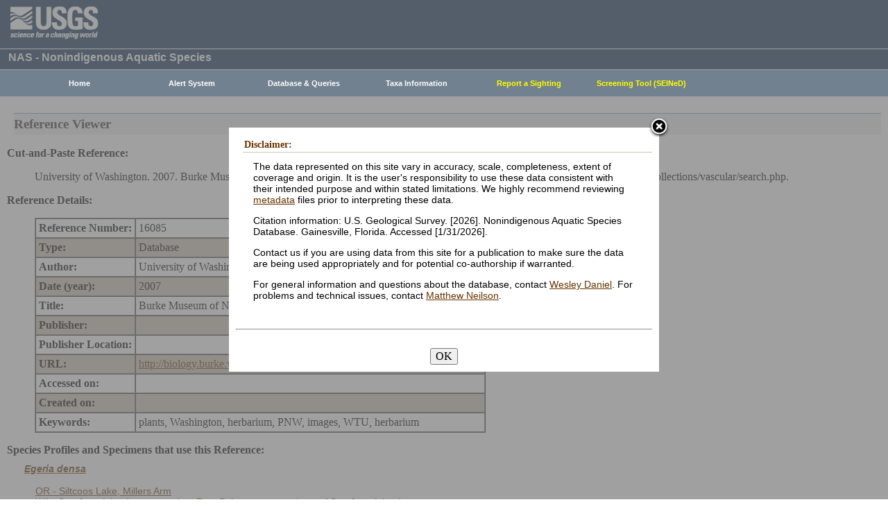

--- FILE ---
content_type: text/html; charset=utf-8
request_url: https://nas.er.usgs.gov/queries/references/ReferenceViewer.aspx?refnum=16085
body_size: 8509
content:


<!DOCTYPE HTML>
<html lang="en">
<head id="Head1"><meta http-equiv="X-UA-Compatible" content="IE=9" /><title>
	Nonindigenous Aquatic Species
</title><link href="/css/nas?v=iQJqYGG-P7Uqgx9paqprgu_ndEr_vz7ctRXErizdO_o1" rel="stylesheet"/>
<script src="/js/nas?v=xzbCoAJSS0j9Xxo1ze6fX0pHOQlyKDrO_jRo4Do6C3Y1"></script>


<style type="text/css">
 .odd {background-color:#CDC0B0;}
 .even{background-color:#FFFFFF;}
</style>

    <!-- Google tag (gtag.js) -->
    <script async src="https://www.googletagmanager.com/gtag/js?id=G-WFDNHB26VD"></script>
    <script>
        window.dataLayer = window.dataLayer || [];
        function gtag() { dataLayer.push(arguments); }
        gtag('js', new Date());

        gtag('config', 'G-WFDNHB26VD');
    </script>

    <!-- Google Universal Analytics -->
    <script type="text/javascript">
        var _gaq = _gaq || [];
        _gaq.push(['_setAccount', 'UA-25972996-1']);
        _gaq.push(['_gat._anonymizeIp']);
        _gaq.push(['_trackPageview']);

        (function () {
            var ga = document.createElement('script'); ga.type = 'text/javascript'; ga.async = true;
            ga.src = ('https:' == document.location.protocol ? 'https://ssl' : 'http://www') + '.google-analytics.com/ga.js';
            var s = document.getElementsByTagName('script')[0]; s.parentNode.insertBefore(ga, s);
        })();
    </script>

    
    

    <script type="text/javascript">
        /* removes progress screen once new window is visible */
        //$(window).load(function () { // depreciated since jquery 1.8
        $(window).on('load', function () {
            $("#Spinner").fadeOut("fast");
            ToggleSpinnerBlock(false);
        });

        function ToggleSpinnerBlock(Visible) {
            document.getElementById("SpinnerContainer").style.display = Visible ? "block" : "none";
            document.getElementById("Spinner").style.display = Visible ? "block" : "none";
        }

        function ShowSpinner() {
            if (typeof (Page_ClientValidate) == 'function') {
                Page_ClientValidate();
            }

            if (Page_IsValid) {
                ToggleSpinnerBlock(true);
                return true; // postback will continue
            }
            else {
                return false; // do not do postback
            }
        }

        function pageLoad() {
            ToggleSpinnerBlock(false);
        }

    </script>

    <style type="text/css">
        div#SpinnerContainer {
            position: absolute;
            display: none;
            left: 0;
            right: 0;
            top: 0;
            bottom: 0;
            background-color: #fff;
            opacity: 0.4;
            filter: alpha(opacity=40); /* For IE8 and earlier */
            z-index: 1000; /* Important to set this */
        }

        div#Spinner {
            /*position: absolute;*/
            position: fixed;
            display: none;
            width: 100px;
            height: 100px;
            top: 35%;
            left: 44%;
            z-index: 1001;
            overflow: auto;
            border: 1px solid black;
            border-radius: 5px;
            box-shadow: 5px 5px 5px #666666;
        }

        div#Spinner {
            overflow-x: hidden;
            overflow-y: hidden;
        }
    </style>

    <script src="/assets/uswds/dist/js/uswds-init.min.js"></script>
    

    <!-- Google Tag Manager -->
    <script>(function (w, d, s, l, i) {
            w[l] = w[l] || []; w[l].push({
                'gtm.start':
                    new Date().getTime(), event: 'gtm.js'
            }); var f = d.getElementsByTagName(s)[0],
                j = d.createElement(s), dl = l != 'dataLayer' ? '&l=' + l : ''; j.async = true; j.src =
                    'https://www.googletagmanager.com/gtm.js?id=' + i + dl; f.parentNode.insertBefore(j, f);
        })(window, document, 'script', 'dataLayer', 'GTM-TKQR8KP');</script>
    <!-- End Google Tag Manager -->

</head>

<body>

    

    <!-- BEGIN USGS Applications Header Template -->
    <!-- Google Tag Manager (noscript) -->
    <noscript>
        <iframe sandbox src="https://www.googletagmanager.com/ns.html?id=GTM-TKQR8KP"
            height="0" width="0" style="display: none; visibility: hidden"></iframe>
    </noscript>
    <!-- End Google Tag Manager (noscript) -->
    <header id="navbar" class="header-nav" role="banner">
        <div class="tmp-container">
            <!-- primary navigation bar -->
            <!-- search bar-->
            <div class="header-search">
                <a class="logo-header" href="https://www.usgs.gov/" title="Home">
                    <img class="img" src="/images/logo.png" alt="Home" />
                </a>
                <form action="https://www.usgs.gov/science-explorer-results" method="GET" id="search-box">
                    <div class="fa-wrapper">
                        <label for="se_search" class="only">Search</label>
                        <input id="se_search" type="search" name="es" placeholder="Search">
                        <button class="fa fa-search" type="submit">
                            <span class="only">Search</span>
                        </button>
                    </div>
                </form>
            </div>
            <!-- end search bar-->
        </div>
        <!-- end header-container-->
    </header>
    <!-- END USGS Applications Header Template -->

    <form name="form1" method="post" action="./ReferenceViewer.aspx?refnum=16085" id="form1">
<div>
<input type="hidden" name="__VIEWSTATE" id="__VIEWSTATE" value="RDNCWpWkyVqGxIEnGXhwKPQ6IHcu2ztM61H7lznDcigvCGBdtW3gn0zJYbqo+iApHTuuRp7bKEVgADLoImC/cQSYvEPXqVem01moVqNRLDdES3n1PiNB4wnNNc9NZmlxCUVGbvAaA3gCTUjjHk4kfkt+MCJmoU+mt55dQ3wDAGLF0CB7NPnD/DHhVVHbpIP+ChEMikqEB2ga4jzCg/[base64]/TbC8mqPfnZ+8FvozspRU2TrgcBvJMF3XM75FVAWxmUcAWytqR52o3upcXIwM2GfGS4zSAAwl5+Z9n9gUELgD9TqPHal7pEcq6KyT/d3p8nzJkaK1WcoErWl0lL/[base64]/ppDCSHMGfl+PrZ1Fy9MUPrhmFMlj78c/otRkN7/75bCgA4u7d8ni9GYWIC7YmpGemeaoBvzQ80i0+xH2YqFrROluqILXYra4VYp4ES7kra2N96LQPRjijY1WWxYEMOUsUFX48nIdd0DlADM8aql6XTYNHr/SCgwjsQz/3qb+oN4/93uTVI/st8CUrUOMGH45VV0/vm6D/3pP98OtXqEf4KSdejnTNZbItQS9v7cS4KK3eOjEIdKWTBzrWc+b8rOGwhPjGJWZtIajeAHoEB3iJAl6hXXnHu9XoDN1rdKz6K9e2jcqr2yeX2on+Ud5ms34uIIxRT2q+GI8+sZhR6i4W6/YzZwccHAIi1n8hog+tjOCZdSL7XNeHb89iLEwKR3FNfd53HfBVjBEl2n2z+gn3e+U0uj7lJCUhKW3Sw1cekX7B5PEXNSbgwwl8+qdtaAcFqZg2rCEo9reTupyjRyPC+F2RHh7xIIi09iJ6pO8u1n+GeIy3uCGYBWxEIgxCbXdK4zqhScp/qAZ1ShiUbedYUDMgW3LaVkzWHVFRLnrJ1Mwn2k31y01hRb25x3vW7HPR/kioblTLd4DdBESjzC3USTmYllOo/geji8Ko7xBFAbSZ91ZUmQAry16Qdse9QuKQkV4DfUNt2ATPEl71pJpeFqjBU+HLPJU9xjn0GQGmpVrXw81lYaunGE8jolhaS/Gbf3F/YnMzzICYlysWuR49krT5l1zC0UuE=" />
</div>

<div>

	<input type="hidden" name="__VIEWSTATEGENERATOR" id="__VIEWSTATEGENERATOR" value="859B36C9" />
</div>
        
        <div id="SpinnerContainer"></div>
        <div id="Spinner" style="background: url(/Images/spinner.gif) no-repeat center #fff; z-index: 110000;"></div>

        <div class="wrapper">
            <!-- BEGIN USGS Header Template -->
            <div id="entire-header">
                <div class="showWhenPrinting">
                    <br />
                </div>
                <div id="usgstitle">
                    <p>NAS - Nonindigenous Aquatic Species</p>

                </div>


                <div class="menu_back hideWhenPrinting">
                </div>

                <div class="logo hideWhenPrinting">
                    <div id="no-logo" style="height: 75px"></div>
                </div>

                <div class="menu_item hideWhenPrinting">
                    <div class="menu">
                        <ul>
                            
                            <li><a class="hide" href="/default.aspx"><b>Home</b></a>
                                <ul>
                                    <li><a href="/about/default.aspx">About NAS</a></li>
                                    <li><a href="/about/staff.aspx">Staff    </a></li>
                                    <li><a href="/about/faq.aspx">FAQ      </a></li>
                                    <li><a href="/about/partners.aspx">Partners </a></li>
                                    
                                </ul>
                            </li>
                            
                            <li><a class="hide" href="/AlertSystem/default.aspx"><b>Alert System</b></a>
                                <ul>
                                    <li><a href="/AlertSystem/default.aspx">Browse Archive        </a></li>
                                    <li><a href="/Alertsystem/howitworks.aspx">Flowchart-How It Works</a></li>
                                    <li><a href="/AlertSystem/about.aspx">About                 </a></li>
                                    <li><a href="/Alertsystem/AlertsStats.aspx">User Statistics       </a></li>
                                    <li><a class="hide" href="/AlertSystem/default.aspx"><b>Email Alert Sign-up</b></a>
                                        <ul>
                                            <li><a href="/AlertSystem/Register.aspx">Register</a></li>
                                            <li><a href="/AlertSystem/alerts.aspx">Login   </a></li>
                                        </ul>
                                    </li>
                                </ul>
                            </li>
                            
                            <li><a class="hide" href="/queries/default.aspx"><b>Database & Queries</b></a>
                                <ul>
                                    <li><a class="hide" href="/queries/default.aspx"><b>NAS Database</b></a>
                                        <ul>
                                            <li><a class="hide" href="/queries/SpSimpleSearch.aspx"><b>Text Queries</b></a>
                                                <ul>
                                                    <li><a href="/queries/SpSimpleSearch.aspx">Simple  </a></li>
                                                    <li><a href="/queries/SpSearch.aspx">Advanced</a></li>
                                                </ul>
                                            </li>
                                            <li><a href="/queries/StateSearch.aspx">Query By State </a></li>
                                            <li><a href="/queries/stco.aspx">Query By County</a></li>
                                            <li><a href="/queries/huc2.aspx">Query By HUC 2 </a></li>
                                            <li><a href="/queries/huc6_us.aspx">Query By HUC 6 </a></li>
                                            <li><a href="/queries/huc8.aspx">Query By HUC 8 </a></li>
                                            <li><a href="/viewer/omap.aspx">Spatial Query</a></li>
                                        </ul>
                                    </li>
                                    <li><a href="/graphs/default.aspx">Graphs & Charts   </a></li>
                                    <li><a href="/queries/references/default.aspx">Reference Database</a></li>
                                    <li><a class="hide" href="/about/faq.aspx"><b>Database Info</b></a>
                                        <ul>
                                            <li><a href="/about/faq.aspx">Database FAQ</a></li>
                                            <li><a href="/about/Metadata.aspx">Metadata</a></li>
                                            <li><a href="/disclaimer.aspx">Data Disclaimer</a></li>
                                            <li><a href="/about/DBCharacterization.aspx">Database Characterization</a></li>
                                            <li><a href="/eDNA/">eDNA</a></li>
                                        </ul>
                                    </li>
                                    <li><a href="/api/documentation.aspx">API Documentation</a></li>
                                    <li><a href="/disclaimer.aspx">Data Disclaimer</a></li>
                                    
                                </ul>
                            </li>
                            
                            <li><a class="hide" href="/taxgroup/default.aspx"><b>Taxa Information</b></a>
                                <ul>
                                    <li><a class="hide" href="/taxgroup/default.aspx"><b>Vertebrates</b></a>
                                        <ul>
                                            <li><a href="/taxgroup/amphibians/">Amphibians   </a></li>
                                            <li><a href="/taxgroup/fish/default.aspx">Fishes       </a></li>
                                            <li><a href="/taxgroup/mammals/default.aspx">Mammals      </a></li>
                                            <li><a href="/taxgroup/marinefish/default.aspx">Marine Fishes</a></li>
                                            <li><a href="/taxgroup/reptiles/default.aspx">Reptiles     </a></li>
                                        </ul>
                                    </li>
                                    <li><a class="hide" href="/taxgroup/default.aspx"><b>Invertebrates</b></a>
                                        <ul>
                                            <li><a href="/taxgroup/Bryozoans/default.aspx">Bryozoans    </a></li>
                                            <li><a href="/taxgroup/Coelenterates/default.aspx">Coelenterates</a></li>
                                            <li><a href="/taxgroup/Crustaceans/default.aspx">Crustaceans  </a></li>
                                            <li><a href="/taxgroup/Mollusks/default.aspx">Mollusks     </a></li>
                                        </ul>
                                    </li>
                                    <li><a href="/taxgroup/Plants/default.aspx">Plants       </a></li>
                                </ul>
                            </li>
                            
                            <li><a class="hide" href="/SightingReport.aspx" style="color: Yellow"><b>Report a Sighting</b></a>
                            </li>
                            
                            <li><a href="/SEINED" style="color: Yellow"><b>Screening Tool (SEINeD)</b></a>
                            </li>
                        </ul>
                    </div>
                </div>
            </div>
            

            <div style="margin-left: 10px; margin-right: 10px">
                
<h1>Reference Viewer</h1>
<br />
<div id="ContentPlaceHolder1_FoundPanel">
	


  <b>Cut-and-Paste Reference:</b> 
  <blockquote>
   <span id="ContentPlaceHolder1_CutPasteRef">University of Washington. 2007. Burke Museum of Natural History and Culture: Herbarium. http://biology.burke.washington.edu/herbarium/collections/vascular/search.php. </span>
  </blockquote>

  <b>Reference Details:</b>
 
  <blockquote>
   <table id="theTable" border="1px" cellspacing="0" cellpadding="4" >
     <div id="ContentPlaceHolder1_refnumPanel">
		<tr><td valign="top"><strong>Reference Number:                                                                            </strong></td><td valign="top"><span id="ContentPlaceHolder1_refnum">16085</span></td></tr>
	</div>
     <div id="ContentPlaceHolder1_typePanel">
		<tr><td valign="top"><strong>Type:                                                                              </strong></td><td valign="top"><span id="ContentPlaceHolder1_type">Database</span></td></tr>
	</div>
     <div id="ContentPlaceHolder1_authorPanel">
		<tr><td valign="top"><strong>Author:                                                                            </strong></td><td valign="top"><span id="ContentPlaceHolder1_author">University of Washington.</span></td></tr>
	</div>
     <div id="ContentPlaceHolder1_datePanel">
		<tr><td valign="top"><strong>Date (year):                                                                       </strong></td><td valign="top"><span id="ContentPlaceHolder1_date">2007</span></td></tr>
	</div>
     
     
     
     <div id="ContentPlaceHolder1_TitlePanel">
		<tr><td valign="top"><strong><span id="ContentPlaceHolder1_TitleLabel">Title:</span></strong></td><td valign="top"><span id="ContentPlaceHolder1_title">Burke Museum of Natural History and Culture: Herbarium.</span></td></tr>
	</div>
     
     
     <div id="ContentPlaceHolder1_PublisherPanel">
		<tr><td valign="top"><strong><span id="ContentPlaceHolder1_PublisherLabel">Publisher:</span></strong></td><td valign="top"><span id="ContentPlaceHolder1_publisher"></span></td></tr>
	</div>
     <div id="ContentPlaceHolder1_PublisherLocationPanel">
		<tr><td valign="top"><strong><span id="ContentPlaceHolder1_PublisherLocationLabel">Publisher Location:</span></strong></td><td valign="top"><span id="ContentPlaceHolder1_PublisherLocation"></span></td></tr>
	</div>
     
     
     
     
     <div id="ContentPlaceHolder1_URLPanel">
		<tr><td valign="top"><strong>URL:                                                                               </strong></td><td valign="top"><span id="ContentPlaceHolder1_URL"><a href="http://biology.burke.washington.edu/herbarium/collections/vascular/search.php">http://biology.burke.washington.edu/herbarium/collections/vascular/search.php</a></span></td></tr>
	</div>
     <div id="ContentPlaceHolder1_AccessDatePanel">
		<tr><td valign="top"><strong>Accessed on:                                                                       </strong></td><td valign="top"><span id="ContentPlaceHolder1_AccessDate"></span></td></tr>
	</div>
     <div id="ContentPlaceHolder1_CreationDatePanel">
		<tr><td valign="top"><strong>Created on:                                                                        </strong></td><td valign="top"><span id="ContentPlaceHolder1_CreationDate"></span></td></tr>
	</div>
     <div id="ContentPlaceHolder1_KeywordsPanel">
		<tr><td valign="top"><strong>Keywords:                                                                          </strong></td><td valign="top"><span id="ContentPlaceHolder1_key_words">plants, Washington, herbarium, PNW, images, WTU, herbarium</span></td></tr>
	</div>
       
    </table>
   </blockquote>

   <b>Species Profiles and Specimens that use this Reference:</b> <br />

   
</div>

 

 <script type="text/javascript">
//  Apply alternating row colors to table.  This must be done after the page is rendered, since we don't know which fields will be visible.
  var table = document.getElementById('theTable');
  var rows = table.getElementsByTagName("tr");
  for (i = 0; i < rows.length; i++) 
  {
   if (i % 2 == 0) 
    rows[i].className = "even";
   else
    rows[i].className = "odd";
  }
 </script>
<p><b><i><a href="../FactSheet.aspx?SpeciesID=1107">Egeria densa</a></i></b><br/><br/>&nbsp;&nbsp;&nbsp;&nbsp;<a href="../SpecimenViewer.aspx?SpecimenID=238415">OR - Siltcoos Lake, Millers Arm</a><br/>&nbsp;&nbsp;&nbsp;&nbsp;<a href="../SpecimenViewer.aspx?SpecimenID=238416">WA - San Juan Island, near pond on Turn Point, near east shore of San Juan Island.</a><br/>&nbsp;&nbsp;&nbsp;&nbsp;<a href="../SpecimenViewer.aspx?SpecimenID=238417">WA - San Juan Island, near pond on Turn Point, near east shore of San Juan Island.</a><br/>&nbsp;&nbsp;&nbsp;&nbsp;<a href="../SpecimenViewer.aspx?SpecimenID=238418">WA - Black Lake</a><br/>&nbsp;&nbsp;&nbsp;&nbsp;<a href="../SpecimenViewer.aspx?SpecimenID=238419">WA - Leland Lake</a><br/>&nbsp;&nbsp;&nbsp;&nbsp;<a href="../SpecimenViewer.aspx?SpecimenID=238420">WA - Big Lake</a><br/>&nbsp;&nbsp;&nbsp;&nbsp;<a href="../SpecimenViewer.aspx?SpecimenID=238421">WA - Big Lake</a><br/>&nbsp;&nbsp;&nbsp;&nbsp;<a href="../SpecimenViewer.aspx?SpecimenID=258260">WA - Clallam County</a><br/>&nbsp;&nbsp;&nbsp;&nbsp;<a href="../SpecimenViewer.aspx?SpecimenID=258262">WA - Black Lake</a><br/>&nbsp;&nbsp;&nbsp;&nbsp;<a href="../SpecimenViewer.aspx?SpecimenID=258263">WA - Wahkiakum County</a><br/>&nbsp;&nbsp;&nbsp;&nbsp;<a href="../SpecimenViewer.aspx?SpecimenID=258264">WA - Thurston County</a><p><b><i><a href="../FactSheet.aspx?SpeciesID=1130">Eichhornia crassipes</a></i></b><br/><br/>&nbsp;&nbsp;&nbsp;&nbsp;<a href="../SpecimenViewer.aspx?SpecimenID=241058">WA - a canal in Longview</a><p><b><i><a href="../FactSheet.aspx?SpeciesID=1115">Iris pseudacorus</a></i></b><br/><br/>&nbsp;&nbsp;&nbsp;&nbsp;<a href="../SpecimenViewer.aspx?SpecimenID=238422">WA - Lake Riley, south shore (Little Lake)</a><br/>&nbsp;&nbsp;&nbsp;&nbsp;<a href="../SpecimenViewer.aspx?SpecimenID=238423">WA - SE of La Conner, west of intersection of Rawlins and Maupin</a><br/>&nbsp;&nbsp;&nbsp;&nbsp;<a href="../SpecimenViewer.aspx?SpecimenID=238424">WA - SE of La Conner, west of intersection of Rawlins and Maupin</a><br/>&nbsp;&nbsp;&nbsp;&nbsp;<a href="../SpecimenViewer.aspx?SpecimenID=238425">ID - Greenbelt behind Boise State University</a><br/>&nbsp;&nbsp;&nbsp;&nbsp;<a href="../SpecimenViewer.aspx?SpecimenID=238426">WA - Woodland Creek, near railroad tracks</a><br/>&nbsp;&nbsp;&nbsp;&nbsp;<a href="../SpecimenViewer.aspx?SpecimenID=238427">WA - Montlake Fill (Montlake Cut?).</a><br/>&nbsp;&nbsp;&nbsp;&nbsp;<a href="../SpecimenViewer.aspx?SpecimenID=238428">WA - Vacant lot at 7100 Lake Washington Blvd NE, Renton.</a><br/>&nbsp;&nbsp;&nbsp;&nbsp;<a href="../SpecimenViewer.aspx?SpecimenID=238430">WA - Coal Creek Road and Ocean Beach Hwy</a><br/>&nbsp;&nbsp;&nbsp;&nbsp;<a href="../SpecimenViewer.aspx?SpecimenID=238432">WA - San Juan Island, Mill Pond (4.5 miles directly west of Friday Harbor).</a><br/>&nbsp;&nbsp;&nbsp;&nbsp;<a href="../SpecimenViewer.aspx?SpecimenID=238433">WA - Grays Bay, Columbia River - near east shore of Deep River mouth</a><br/>&nbsp;&nbsp;&nbsp;&nbsp;<a href="../SpecimenViewer.aspx?SpecimenID=238434">WA - Shadow Lake</a><br/>&nbsp;&nbsp;&nbsp;&nbsp;<a href="../SpecimenViewer.aspx?SpecimenID=238435">WA - Fivemile Lake</a><br/>&nbsp;&nbsp;&nbsp;&nbsp;<a href="../SpecimenViewer.aspx?SpecimenID=238436">WA - Trout Lake</a><br/>&nbsp;&nbsp;&nbsp;&nbsp;<a href="../SpecimenViewer.aspx?SpecimenID=238437">WA - Lake Number Twelve (Twelve Lake)</a><br/>&nbsp;&nbsp;&nbsp;&nbsp;<a href="../SpecimenViewer.aspx?SpecimenID=238438">WA - Allen Lake</a><br/>&nbsp;&nbsp;&nbsp;&nbsp;<a href="../SpecimenViewer.aspx?SpecimenID=238439">WA - Cottage Lake</a><br/>&nbsp;&nbsp;&nbsp;&nbsp;<a href="../SpecimenViewer.aspx?SpecimenID=238440">WA - Lake Kathleen</a><br/>&nbsp;&nbsp;&nbsp;&nbsp;<a href="../SpecimenViewer.aspx?SpecimenID=238441">WA - Walker Lake</a><br/>&nbsp;&nbsp;&nbsp;&nbsp;<a href="../SpecimenViewer.aspx?SpecimenID=238442">WA - Panther Lake, Kent and Renton area</a><br/>&nbsp;&nbsp;&nbsp;&nbsp;<a href="../SpecimenViewer.aspx?SpecimenID=238443">WA - Deep Lake</a><br/>&nbsp;&nbsp;&nbsp;&nbsp;<a href="../SpecimenViewer.aspx?SpecimenID=238444">WA - Lake Killarney</a><br/>&nbsp;&nbsp;&nbsp;&nbsp;<a href="../SpecimenViewer.aspx?SpecimenID=238445">WA - Lake Alice</a><br/>&nbsp;&nbsp;&nbsp;&nbsp;<a href="../SpecimenViewer.aspx?SpecimenID=238446">WA - Lake Sawyer</a><br/>&nbsp;&nbsp;&nbsp;&nbsp;<a href="../SpecimenViewer.aspx?SpecimenID=238447">WA - Wilderness Lake</a><br/>&nbsp;&nbsp;&nbsp;&nbsp;<a href="../SpecimenViewer.aspx?SpecimenID=238448">WA - Lucerne/Pipe Lake</a><br/>&nbsp;&nbsp;&nbsp;&nbsp;<a href="../SpecimenViewer.aspx?SpecimenID=238449">WA - Lake Geneva</a><br/>&nbsp;&nbsp;&nbsp;&nbsp;<a href="../SpecimenViewer.aspx?SpecimenID=238450">WA - Lake Holm (Neilson Lake)</a><br/>&nbsp;&nbsp;&nbsp;&nbsp;<a href="../SpecimenViewer.aspx?SpecimenID=238451">WA - Fivemile Lake</a><p><b><i><a href="../FactSheet.aspx?SpeciesID=253">Ludwigia grandiflora</a></i></b><br/><br/>&nbsp;&nbsp;&nbsp;&nbsp;<a href="../SpecimenViewer.aspx?SpecimenID=238673">WA - Soos Creek Gardens, near Renton</a><br/>&nbsp;&nbsp;&nbsp;&nbsp;<a href="../SpecimenViewer.aspx?SpecimenID=238674">WA - Longview, Junction of Routes 4 and 439, town of Long Beach (sic).</a><br/>&nbsp;&nbsp;&nbsp;&nbsp;<a href="../SpecimenViewer.aspx?SpecimenID=238675">OR - Eugene, between U.S. Highway 99W and Empire Park Road.</a><br/>&nbsp;&nbsp;&nbsp;&nbsp;<a href="../SpecimenViewer.aspx?SpecimenID=262742">WA - Longview, near sewage treatment plant, junction of Routes 4 and 439, town of Long Beach (sic).</a><br/>&nbsp;&nbsp;&nbsp;&nbsp;<a href="../SpecimenViewer.aspx?SpecimenID=262743">WA - Longview, near junction of Oak Street and 36th Avenue</a><p><b><i><a href="../FactSheet.aspx?SpeciesID=1102">Murdannia keisak</a></i></b><br/><br/>&nbsp;&nbsp;&nbsp;&nbsp;<a href="../SpecimenViewer.aspx?SpecimenID=249956">WA - Columbia River, north shore below Steamboat Slough Road</a><p><b><i><a href="../FactSheet.aspx?SpeciesID=243">Nymphoides peltata</a></i></b><br/><br/>&nbsp;&nbsp;&nbsp;&nbsp;<a href="../SpecimenViewer.aspx?SpecimenID=242213">WA - A golf course pond, Vancouver.</a><p><b><i><a href="../FactSheet.aspx?SpeciesID=1092">Sagittaria graminea graminea</a></i></b><br/><br/>&nbsp;&nbsp;&nbsp;&nbsp;<a href="../SpecimenViewer.aspx?SpecimenID=259420">WA - Lake Roesiger, south arm, east side.</a><br/>&nbsp;&nbsp;&nbsp;&nbsp;<a href="../SpecimenViewer.aspx?SpecimenID=259421">WA - Mason Lake</a><p><b><i><a href="../FactSheet.aspx?SpeciesID=1095">Sagittaria rigida</a></i></b><br/><br/>&nbsp;&nbsp;&nbsp;&nbsp;<a href="../SpecimenViewer.aspx?SpecimenID=259469">WA - Crocker Lake, near the town of Quilcene</a><br/>&nbsp;&nbsp;&nbsp;&nbsp;<a href="../SpecimenViewer.aspx?SpecimenID=259470">WA - Crescent Lake</a><br/>&nbsp;&nbsp;&nbsp;&nbsp;<a href="../SpecimenViewer.aspx?SpecimenID=259471">WA - Shadow Lake</a><br/>&nbsp;&nbsp;&nbsp;&nbsp;<a href="../SpecimenViewer.aspx?SpecimenID=259494">CA - Last Chance Marsh near the head of the meadow on the N side of the Hwy. 36 Causeway at Lake Almanor</a><p><b><i><a href="../FactSheet.aspx?SpeciesID=238">Utricularia inflata</a></i></b><br/><br/>&nbsp;&nbsp;&nbsp;&nbsp;<a href="../SpecimenViewer.aspx?SpecimenID=256360">WA - Silver Lake</a><br/>&nbsp;&nbsp;&nbsp;&nbsp;<a href="../SpecimenViewer.aspx?SpecimenID=256361">WA - Silver Lake</a><br/>&nbsp;&nbsp;&nbsp;&nbsp;<a href="../SpecimenViewer.aspx?SpecimenID=256362">WA - Springer Lake</a><br/>&nbsp;&nbsp;&nbsp;&nbsp;<a href="../SpecimenViewer.aspx?SpecimenID=256363">WA - Springer Lake</a><br/>&nbsp;&nbsp;&nbsp;&nbsp;<a href="../SpecimenViewer.aspx?SpecimenID=256364">WA - Deep Lake</a><p><b><i><a href="../FactSheet.aspx?SpeciesID=1135">Zostera japonica</a></i></b><br/><br/>&nbsp;&nbsp;&nbsp;&nbsp;<a href="../SpecimenViewer.aspx?SpecimenID=249950">WA - Hat Slough, mouth, north bank.</a><br/>&nbsp;&nbsp;&nbsp;&nbsp;<a href="../SpecimenViewer.aspx?SpecimenID=249951">WA - Island at west end of Ebey's Slough</a><br/>&nbsp;&nbsp;&nbsp;&nbsp;<a href="../SpecimenViewer.aspx?SpecimenID=249952">WA - Ellsworth Creek Preserve, mouth of Ellsworth Creek on S bank of Naselle River mouth</a><br/>&nbsp;&nbsp;&nbsp;&nbsp;<a href="../SpecimenViewer.aspx?SpecimenID=249953">WA - Jetty Island, cove on west side, at mouth of Snohomish River</a><br/>&nbsp;&nbsp;&nbsp;&nbsp;<a href="../SpecimenViewer.aspx?SpecimenID=249954">WA - Grays Harbor</a><br/>&nbsp;&nbsp;&nbsp;&nbsp;<a href="../SpecimenViewer.aspx?SpecimenID=249955">WA - Quartermaster Harbor, Vashon Island</a><br/>&nbsp;&nbsp;&nbsp;&nbsp;<a href="../SpecimenViewer.aspx?SpecimenID=256188">WA - Westport, 1 air mile south of jetty,near Westhaven State Park.</a><br/>&nbsp;&nbsp;&nbsp;&nbsp;<a href="../SpecimenViewer.aspx?SpecimenID=256189">WA - San Juan Islands drainage</a>
            </div>

            
            
            


            <div class="table4">
                <span id="MessageBoxLabel"></span>
            </div>

            
            <hr style="visibility: hidden" />
            

            <!-- BEGIN USGS Footer Template -->
            <div id="usgsfooter">
                <footer class="footer">
                    <div class="tmp-container">
                        <div class="footer-doi">
                            <ul class="usgsmenu nav">
                                <li class="first leaf usgsmenu-links usgsmenu-level-1"><a href="https://www.doi.gov/privacy">DOI Privacy Policy</a></li>
                                <li class="leaf usgsmenu-links usgsmenu-level-1"><a href="https://www.usgs.gov/laws/policies_notices.html">Legal</a></li>
                                <li class="leaf usgsmenu-links usgsmenu-level-1"><a href="https://www.usgs.gov/accessibility-and-us-geological-survey">Accessibility</a></li>
                                <li class="leaf usgsmenu-links usgsmenu-level-1"><a href="https://www.usgs.gov/sitemap.html">Site Map</a></li>
                                <li class="last leaf usgsmenu-links usgsmenu-level-1"><a href="https://answers.usgs.gov/">Contact USGS</a></li>
                            </ul>
                        </div>

                        <hr style="clear: both">

                        <div class="footer-doi">
                            <ul class="usgsmenu nav">
                                <li class="first leaf usgsmenu-links usgsmenu-level-1"><a href="https://www.doi.gov/">U.S. Department of the Interior</a></li>
                                <li class="leaf usgsmenu-links usgsmenu-level-1"><a href="https://www.doioig.gov/">DOI Inspector General</a></li>
                                <li class="leaf usgsmenu-links usgsmenu-level-1"><a href="https://www.whitehouse.gov/">White House</a></li>
                                <li class="leaf usgsmenu-links usgsmenu-level-1"><a href="https://www.whitehouse.gov/omb/management/egov/">E-gov</a></li>
                                <li class="leaf usgsmenu-links usgsmenu-level-1"><a href="https://www.doi.gov/pmb/eeo/no-fear-act">No Fear Act</a></li>
                                <li class="last leaf usgsmenu-links usgsmenu-level-1"><a href="https://www.usgs.gov/about/organization/science-support/foia">FOIA</a></li>
                            </ul>
                        </div>

                        <div class="footer-social-links">
                            <ul class="social">
                                <li class="follow">Follow</li>
                                <li class="twitter">
                                    <a href="https://twitter.com/usgs" target="_blank" rel="noreferrer noopener">
                                        <i class="fab fa-twitter-square"><span class="only">Twitter</span></i>
                                    </a>
                                </li>
                                <li class="facebook">
                                    <a href="https://facebook.com/usgeologicalsurvey" target="_blank" rel="noreferrer noopener">
                                        <i class="fab fa-facebook-square"><span class="only">Facebook</span></i>
                                    </a>
                                </li>
                                <li class="github">
                                    <a href="https://github.com/usgs" target="_blank" rel="noreferrer noopener">
                                        <i class="fab fa-github"><span class="only">GitHub</span></i>
                                    </a>
                                </li>
                                <li class="flickr">
                                    <a href="https://flickr.com/usgeologicalsurvey" target="_blank" rel="noreferrer noopener">
                                        <i class="fab fa-flickr"><span class="only">Flickr</span></i>
                                    </a>
                                </li>
                                <li class="youtube">
                                    <a href="http://youtube.com/usgs" target="_blank" rel="noreferrer noopener">
                                        <i class="fab fa-youtube"><span class="only">YouTube</span></i>
                                    </a>
                                </li>
                                <li class="instagram">
                                    <a href="https://instagram.com/usgs" target="_blank" rel="noreferrer noopener">
                                        <i class="fab fa-instagram"><span class="only">Instagram</span></i>
                                    </a>
                                </li>
                            </ul>
                        </div>
                    </div>
                </footer>
            </div>
        </div>
        

    <!-- Begin Modal Dialog -->
    <a id="tos" href="#serviceterms" style="visibility: hidden;">Click HERE to Agree to our Terms</a>
    <div style="display: none;">
      <div id="serviceterms" style="width: 600px; height: auto; overflow: hidden">
        <h2>Disclaimer: </h2>
        <div id="anstfArea"></div>
        <p>The data represented on this site vary in accuracy, scale, completeness, extent of coverage and origin. It is the user's responsibility to use these data consistent with their intended purpose and within stated limitations. We highly recommend reviewing <a href="/about/2016-10-24_NAS_Metadata.pdf" target="_blank">metadata</a> files prior to interpreting these data.</p>
        <p>Citation information: U.S. Geological Survey. [2026]. Nonindigenous Aquatic Species Database. Gainesville, Florida. Accessed [1/31/2026].</p>
        <p>Contact us if you are using data from this site for a publication to make sure the data are being used appropriately and for potential co-authorship if warranted.</p>
        <p>For general information and questions about the database, contact <a href="/cdn-cgi/l/email-protection#b1c6d5d0dfd8d4ddf1c4c2d6c29fd6dec78ec2c4d3dbd4d2c58cf6d4dfd4c3d0dd948381c0c4d4c2c5d8dedf948381d0d3dec4c5948381fff0e2948381f5d0c5d0d3d0c2d4">Wesley Daniel</a>. For problems and technical issues, contact <a href="/cdn-cgi/l/email-protection#a5c8cbc0ccc9d6cacbe5d0d6c2d68bc2cad39ad6d0c7cfc0c6d198f5d7cac7c9c0c88097e3f1c0c6cdcbccc6c4c9809795d4d0c0d6d1cccacb809795d2ccd1cd809795ebe4f6809795e1c4d1c4c7c4d6c0">Matthew Neilson</a>.</p>
        <br />
        <hr />
        <br />
        <center>
      <button type="button" onclick="tosAgree();">OK</button>
     </center>
      </div>
    </div>
    <!-- End Modal Dialog -->

    </form>


    
<script data-cfasync="false" src="/cdn-cgi/scripts/5c5dd728/cloudflare-static/email-decode.min.js"></script></body>
</html>
